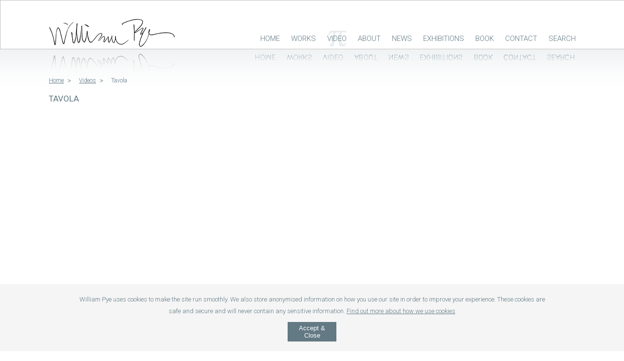

--- FILE ---
content_type: text/html; charset=UTF-8
request_url: https://www.williampye.com/video/966-tavola
body_size: 2384
content:
<!DOCTYPE html>
<html lang="en">
<head>
<title>Tavola - Video - William Pye Water Sculpture</title>
<script async src="https://www.googletagmanager.com/gtag/js?id=G-56SES26L37"></script>
<script>
window.dataLayer = window.dataLayer || [];
function gtag(){dataLayer.push(arguments);}
gtag('js', new Date());
gtag('config', 'G-56SES26L37');
gtag('config', 'UA-2667366-4');
</script>
<meta name="author" content="William Pye" />
<meta name="robots" content="all" />
<meta charset="utf-8" />

<link rel="apple-touch-icon" sizes="57x57" href="/resources/favicon/apple-icon-57x57.png">
<link rel="apple-touch-icon" sizes="60x60" href="/resources/favicon/apple-icon-60x60.png">
<link rel="apple-touch-icon" sizes="72x72" href="/resources/favicon/apple-icon-72x72.png">
<link rel="apple-touch-icon" sizes="76x76" href="/resources/favicon/apple-icon-76x76.png">
<link rel="apple-touch-icon" sizes="114x114" href="/resources/favicon/apple-icon-114x114.png">
<link rel="apple-touch-icon" sizes="120x120" href="/resources/favicon/apple-icon-120x120.png">
<link rel="apple-touch-icon" sizes="144x144" href="/resources/favicon/apple-icon-144x144.png">
<link rel="apple-touch-icon" sizes="152x152" href="/resources/favicon/apple-icon-152x152.png">
<link rel="apple-touch-icon" sizes="180x180" href="/resources/favicon/apple-icon-180x180.png">
<link rel="icon" type="image/png" sizes="192x192"  href="/resources/favicon/android-icon-192x192.png">
<link rel="icon" type="image/png" sizes="32x32" href="/resources/favicon/favicon-32x32.png">
<link rel="icon" type="image/png" sizes="96x96" href="/resources/favicon/favicon-96x96.png">
<link rel="icon" type="image/png" sizes="16x16" href="/resources/favicon/favicon-16x16.png">
<link rel="manifest" href="/resources/favicon/manifest.json">
<meta name="msapplication-TileColor" content="#ffffff">
<meta name="msapplication-TileImage" content="/resources/favicon/ms-icon-144x144.png">
<meta name="theme-color" content="#ffffff">
<meta id="extViewportMeta" name="viewport" content="width=device-width, initial-scale=1, maximum-scale=2.0, minimum-scale=1, user-scalable=yes">
<meta name="apple-mobile-web-app-capable" content="yes">
<meta name="apple-mobile-web-app-status-bar-style" content="black">
<meta name="format-detection" content="telephone=no">
<meta name="google-site-verification" content="jKHkif25kWCt7gkA3I_NGOGO30_DnvIXrYtjnfGs9S0" />
<link rel="stylesheet" type="text/css" href="https://fonts.googleapis.com/css?family=Roboto:300,400">
<link href="/styles.css" rel="stylesheet" type="text/css" />
<!--[if lte IE 9]><link href="/templates/css/ie.css" rel="stylesheet" type="text/css" /><![endif]-->

<meta name="Description" content="Tavola - Videos - William Pye water sculpture" />

<meta property="og:title" content="Tavola - Videos - William Pye Water Sculpture"/>
<meta property="og:type" content="website" />
<meta property="og:description" content="Tavola - Videos - William Pye's water sculpture." />
<meta property="og:url" content="http://www.williampye.com/video/966-tavola"/>
<meta property="og:image" content="http://www.williampye.com/images/1699.jpg"/>
<meta property="og:site_name" content="William Pye Water Sculpture"/>
<meta property="og:locale" content="en_GB" />
</head>

<body>
<header>
	<div class="wrapper">
		<p class="hidden">William Pye Water Scupture</p>
		<a href="/"><img id="logo" src="/resources/william-pye-water-sculpture.png" alt="William Pye Water Scupture" /></a>
	<nav>
	<p class="reveal"><a href="#" class="nav_show">Show</a></p>
	<ul id="nav" class="nav_hidden">
		<li><a  href="/" title="William Pye Sculpture">Home</a></li>
		<li><a  href="/works" title="Sculptural work by William Pye">Works</a>
			<ul>
				<li><a href="/works" title="Sculptural work by William Pye">All Works</a></li>
				<li><a href="/series" title="Series of sculptural work by William Pye">Series</a></li>
				<li><a href="/drawings" title="Drawings by William Pye">Drawings</a></li>
				<li><a href="/water-effects" title="Water effects sculptures">Water Effects</a></li>
			</ul>
		</li>
		<li><a id="current" href="/videos" title="Videos of the work of William Pye">Video</a></li>
		<li><a  href="/about" title="About William Pye">About</a>
			<ul>
				<li><a  href="/about" title="About William Pye">Biography</a></li>
				<li><a href="/inspiration" title="Sources of inspiration">Sources of Inspiration</a></li>
				<li><a href="/reviews" title="Reviews of William Pye's work">Reviews</a></li>
				<li><a href="/essays" title="Essays related to the work of William Pye">Essays</a></li>
			</ul>
		</li>		
		<li><a  href="/news" title="Latest news">News</a></li>
		<li><a  href="/exhibitions" title="Exhibitions featuring the work of William Pye">Exhibitions</a></li>
		<li><a  href="/book" title="Buy the William Pye book">Book</a></li>
		<li><a  href="/contact" title="Contact William Pye">Contact</a></li>
		<li><a  href="/search" title="Search the archive of work">Search</a></li>
	</ul>
</nav>	</div>
</header>
<section id="content">
	<div id="reflection"><img id="logoref" src="/resources/william-pye-water-sculpture-ref.png" alt="William Pye Water Scupture" />
	</div>
	<div class="wrapper">
	<ul id="breadcrumb">
		<li><a href="/">Home</a></li>
		<li><a href="/videos">Videos</a></li>
		<li>Tavola</li>	</ul>
		<section class="leftthird"><h1>Tavola</h1>
				</section>
		<section class="righttwothirds">
		<iframe src="https://www.youtube.com/embed/nGntRMMFPOQ?rel=0" frameborder="0" allowfullscreen></iframe></iframe>
		</section>
	<br style="clear: both;" />
	</div>
</section>
<footer>
	<div class="wrapper">
	<p id="copy">&copy; William Pye 2026</p>
	<ul id="links">
		<li><a href="/terms">Terms of Use</a></li>
		<li><a href="/site-map">Site Map</a></li>
			</ul>
	<a href="https://www.youtube.com/user/williampye/videos"><img id="yt" src="/resources/youtube.png" alt="William Pye on YouTube" /></a>
	</div>
</footer>
 <div class="cookie_banner">
 <div id="cookie_text">
 <p>William Pye uses cookies to make the site run smoothly. We also store anonymised information on how you use our site in order to improve your experience. These cookies are safe and secure and will never contain any sensitive information. <a href="/terms#cookies">Find out more about how we use cookies</a></p>
 <button class="consent">Accept &amp; Close</button>
 </div>
 <div class="clear"></div>
 </div>

	
<script src="//ajax.googleapis.com/ajax/libs/jquery/1.8.2/jquery.min.js"></script>
<script>function jsddm_open(){jsddm_canceltimer(),jsddm_close(),ddmenuitem=$(this).find("ul").eq(0).css("visibility","visible")}function jsddm_close(){ddmenuitem&&ddmenuitem.css("visibility","hidden")}function jsddm_timer(){closetimer=window.setTimeout(jsddm_close,timeout)}function jsddm_canceltimer(){closetimer&&(window.clearTimeout(closetimer),closetimer=null)}var timeout=800,closetimer=0,ddmenuitem=0;$(document).ready(function(){$("#nav > li").bind("mouseover",jsddm_open),$("#nav > li").bind("mouseout",jsddm_timer),$(".nav_show").click(function(){return $("#nav").toggleClass("nav_hidden"),$("#nav").hasClass("nav_hidden")?$(".nav_show").html("Show"):$(".nav_show").html("Hide"),!1})}),document.onclick=jsddm_close;</script>
<script src="/js/consent.js"></script>
</body>
</html>


--- FILE ---
content_type: text/css
request_url: https://www.williampye.com/styles.css
body_size: 3723
content:
html, body, div, span, applet, object, iframe,
h1, h2, h3, h4, h5, h6, p, blockquote, pre,
a, abbr, acronym, address, big, cite, code,
del, dfn, em, font, img, ins, kbd, q, s, samp,
small, strike, strong, sub, sup, tt, var,
dl, dt, dd, ol, ul, li,
fieldset, form, label, legend,
table, caption, tbody, tfoot, thead, tr, th, td, figure {
	margin: 0;
	padding: 0;
	border: 0;
	outline: 0;
	font-weight: inherit;
	font-style: inherit;
	font-family: inherit;
	vertical-align: baseline; 
}
img {
	float: left;
	max-width: 100%;
	height: auto;
}	
/* remember to define focus styles! */
:focus {
	outline: 0; 
}
body {
 	background-color: #FFF;
 	color: #5E7782; 
 	font-family: 'Roboto', helvetica, arial, sans-serif;
 	font-weight: 300;
 	font-size: 13px;
 }
.wrapper {
 	margin: 0px auto;
 	width: 1080px;
 	clear: both;
 }
.hidden {
	position:absolute;
	left:0px;
	top:-500px;
	width:1px;
	height:1px;
	overflow:hidden; 
}
h1, h2, h3 {
	font-weight: 400;
	padding-bottom: 10px;
	font-size: 17px;
}
h1 {
	text-transform: uppercase;
	padding-bottom: 20px;
}
p {
	padding-bottom: 10px;
	line-height: 24px;
}
strong {
	font-weight: 600;
}
em {
	font-style: italic;
}
a:link,
a:visited {
	color: #5E7782;
}
a:hover,
a:active {
	color: #637983;
}

/* ---------------- general --------------- */

header {
	width: 100%;
	height: 74px;
	position: fixed;
	z-index: 10000;
	padding-top: 25px;
	background-color: #fff;
	border: 1px solid #C0C0C0;
}
img#logo {
	position: absolute;
	margin-top: 4px;
}
#content {
	width: 100%;
	float: left;
	margin: 100px 0 50px;
	background: #fff url('resources/grad.png') top left repeat-x;
}
#reflection {
	width: 1080px;
	height: 48px;
	padding: 10px 0 0;
	margin: 0 auto;
	background: url('resources/navref.png') top right no-repeat;
}
ul#breadcrumb {
	list-style: none;
	font-size: 12px;
	width: 100%;
	float: left;
	margin-bottom: 20px;
}
ul#breadcrumb li {
	width: auto;
	display: inline;
	padding-right: 20px;
	margin-right: 8px;
	background: url('resources/breadcrumb.png') center right no-repeat;
}
ul#breadcrumb li:last-of-type {
	background: none;
}
.lefttwothirds {
	width: 705px;
	float: left;
}
.righttwothirds {
	width: 705px;
	float: right;
}

.righttwothirds h1 {
	font-size: 28px;
	line-height: 32px;
	margin: 24px 0 12px;
}

.righttwothirds ul {
	margin-left: 20px;
	margin-bottom: 10px;
}

.righttwothirds li {
	list-style: disc;
	font-size: 14px;
	line-height: 24px;
}

.rightthird {
	width: 330px;
	float: right;
}
.leftthird {
	width: 330px;
	float: left;
	margin-right: 45px;
}
a:link.button,
a:visited.button {
	width: auto;
	float: right;
	color: #FFF;
	text-transform: uppercase;
	text-decoration: none;
	height: 32px;
	line-height: 32px;
	padding: 0 40px 0 10px;
	background: #5E7782 url('resources/right-arrow.png') bottom right no-repeat;
	margin-bottom: 15px;
}
a:hover.button,
a:active.button {
	background-color: #637983;
}
ul.info,
ul.info li ul {
	padding: 5px 0 15px 20px;
	line-height: 20px;
}
ul.info li {
	padding-bottom: 5px;
}
div.cookie_banner{width:100%;position:fixed;bottom:0;left: 0;z-index:20000;background-color:#f5f5f5;text-align: center;padding:10px 0;}div.cookie_banner #cookie_text{width:980px;font-size:13px;margin:0 auto;padding:10px 0;}button.consent{width:100px;border: 0;padding: 5px;background-color:#637983;margin: 0 auto;display:block;color:#fff;}div.cookie_banner a{color:#637983;text-decoration:underline}
.learn_more {
	cursor: pointer;
	outline: 0;
	border: 0;
	color: #FFF;
	padding: 3px 5px !important;
	background-color: #637983;
	text-decoration: underline;
	padding: 0;
	font-size: 14px;
	line-height: 18px;
	font-weight: bold;
	
}

/* ---------------- navigation --------------- */

nav {
	width: auto;
	float: right;
}
nav ul#nav {
	text-align: right;
	list-style: none;
	text-transform: uppercase;
	font-size: 15px;
	height: 65px;
	line-height: 37px;
	width: 750px;
	margin-top: 35px;
	float: right;
}
nav ul#nav li {
	display: inline-block;
	padding-left: 19px;
}
nav ul#nav li a:link,
nav ul#nav li a:visited {
	color: #5E7782;
	text-decoration: none;
	padding: 7px 0;
	height: 37px;
}
nav ul#nav li a:hover,
nav ul#nav li a:active,
nav ul#nav li a#current {
	background: url('resources/pye.png') center center no-repeat;
}
nav ul#nav li:first-of-type {
	padding: 0;
}
nav ul#nav li ul {
	margin: 5px 0 0 0;
	padding: 0 10px;
	width: 110px;
	text-align: left;
	position: absolute;
	z-index: 2000;
	visibility: hidden;
	background-color: #FFF;
	color: #5E7782;
	border: 1px solid #d2dce1;}

nav ul#nav li ul li {
	float: none;
	width: 90px;
	height: auto;
	display: block;
	line-height: 16px;
	padding: 8px 10px;
	margin: 0;
	border-bottom: 1px solid #d2dce1;
}
nav ul#nav li ul li:first-of-type {
	padding: 8px 10px;
}
nav ul#nav li ul li a:link,
nav ul#nav li ul li a:visited {
	background-image: none;
	padding: 5px 0;
	line-height: 16px;
	height: auto;
}	
nav ul#nav li ul li:last-of-type {
	border: 0;
}
img#nav {
	float: right;
	margin-top: 10px;
}

/* ---------------- slideshow --------------- */

#slideshow {
	width: 100%;
	height: 650px;
	position: static;
	float: left;
	left: 0;
	padding-bottom: 75px;
}
/* ul.bxslider {
	width: 100%;
	float: left;	
}
ul.bxslider li {
	width: 100%;
	float: left;
	height: 650px;
} */
ul.bxslider li p {
	line-height: 22px;
}
p.stitle {
	font-size: 18px;
	padding-top: 15px;
	width: 100%;
	float: left;
}
p.stitle a {
	text-decoration: none;
} 

/* ---------------- about --------------- */

#bio {
	width: 540px;
	float: right;
}
a:link#insp,
a:visited#insp {
	background: url('resources/inspiration.jpg') top left no-repeat,
	#f7f8f9 url('resources/right-arrow.png') bottom right no-repeat;
}
a:link#rev,
a:visited#rev {
	background: url('resources/reviews.jpg') top left no-repeat,
	#f7f8f9 url('resources/right-arrow.png') bottom right no-repeat;
}
a:link#ess,
a:visited#ess {
	background: url('resources/essays.jpg') top left no-repeat,
	#f7f8f9 url('resources/right-arrow.png') bottom right no-repeat;
}
a:link.ab,
a:visited.ab{
	width: 280px;
	height: 32px;
	line-height: 32px;
	padding: 185px 40px 0 10px;
	float: left;
	color: #5E7782;
	text-align: right;
	text-transform: uppercase;
	text-decoration: none;
	margin-bottom: 45px;
}
a:hover.ab,
a:active.ab {
	background-color: #637983;
}

/* ---------------- gallery --------------- */

ul.gal {
	width: 100%;
	float: left;
	list-style: none;
}
ul.gal li {
	width: auto;
	float: left;
	margin-right: 20px;
	margin-bottom: 20px;
}
ul.gal li img {
	height: 100px;
}
li#top {
	margin-right: 0;
	margin-bottom: 45px;
	width: 100%;
}
li#top img {
	height: auto;
}
ul.work li {
	height: 220px;
}
ul.work li img {
	height: auto;
}
ul.work li a:link {
	text-decoration: none;
}
.comp {
	padding-top: 20px;
	border-top: 1px solid #d9dfe2;
}
.wip {
	width: 100%;
	float: left;
	border-bottom: 1px solid #d9dfe2;
	clear: both;
	padding: 20px 0 0;
}
.wip:first-of-type {
	border-top: 1px solid #d9dfe2;
}
.wip:last-of-type {
	border: 0;
}

/* ---------------- videos, reviews --------------- */
ul#details {
	width: 100%;
	float: left;
	list-style: none;
}
ul#details li {
	width: 517px;
	float: left;
	margin-bottom: 45px;
}
ul#details li:nth-of-type(odd) {
	margin-right: 45px;
}
.det {
	width: 285px;
	float: right;
}
p.title {
	font-weight: 400;
}
p.title a:link {
	text-decoration: none;
}
.det p {
	padding-bottom: 5px;
	line-height: 20px;
}
p.date {
	font-size: 12px;
	text-align: right;
}
p.wtitle {
	font-weight: 400;
	line-height: 18px;
	padding: 0;
	clear: both;
	width: auto;
	float: left;
}
p.wdate {
	width: auto;
	float: left;
	line-height: 18px;
	padding: 0 0 0 8px;
}
p.work {
	font-size: 13px;
	line-height: 18px;
	max-width: 160px;
	clear: both;
}
iframe {
	width: 100%;
	height: 397px;
	float: left;
}

/* Media queries
------------------------------------------------*/

@media screen and (min-width:525px) {
	p.reveal {
		display:none;
	}	
	.nav_hidden {
		display:block;
	}
}

/* ---------------- news page --------------- */
ul.page-numbers {
	list-style: none;
	float: right;
	margin: 20px 0px;
}
ul.page-numbers li {
	display: inline;
	padding: 0px 5px;
}

/* ---------------- book --------------- */

#note {
	width: 330px;
	float: left;
}
#note p {
	font-size: 11px;
}
#price {
	width: 288px;
	float: right;
	border: 1px solid #d2dce1;
	padding: 19px;
}
#price p {
	font-weight: 400;
	font-size: 15px;
	line-height: 30px;
	width: 100px;
	float: left;
}
#price p span {
	font-size: 20px;
}
ul#book {
	width: 100%;
	float: left;
	margin-top: 45px;
	list-style: none;
}
ul#sample {
	display: none;
}
ul#book li {
	width: 328px;
	float: left;
	border: 1px solid #d2dce1;
	margin-right: 45px;
}
ul#book li:nth-of-type(3) {
	margin: 0;
}

/* ---------------- categories --------------- */

ul#categories {
	width: 100%;
	float: left;
	list-style: none;
}
ul#categories li {
	width: 330px;
	float: left;
	margin-right: 45px;
	margin-bottom: 45px;
}
ul#categories li:nth-of-type(3n) {
	margin-right: 0;
}
ul#categories li p a:link,
ul#categories li p a:visited {
	background: url("resources/right-arrow.png") no-repeat right bottom #f7f8f9;
	color: #5E7782;
	float: left;
	height: 32px;
	line-height: 32px;
	padding: 0 40px 0 10px;
	text-align: right;
	text-decoration: none;
	text-transform: uppercase;
	width: 280px;
}

/*--------------------- search ------------------------*/

form#search {
	width: 100%;
	float: left;
	clear: both;
	margin-bottom: 45px;
}

form#search button {
	display: inline-block;
	background-color: #5E7782;
	color: #FFF;
	border: none;
	outline: 0;
	padding: 5px 8px;
	margin-left: 5px;
	cursor: pointer;
}

/*--------------------- contact ------------------------*/

dl#page {
	width: 100%;
	float: left;
	line-height: 20px;
}
dl#page dt {
	font-weight: 400;
}
dl#page dd {
	padding-bottom: 10px;
}
form {
	width: 280px;
	float: left;
}
label {
	font-weight: 400;
	width: 80px;
	float: left;
}
label,
textarea,
input {
	margin-top: 10px;
}
textarea,
input {
	width: 170px;
	border: 1px solid #C0C0C0;
	font-family: 'Roboto', helvetica, arial, sans-serif;
	padding: 3px 5px;
	font-size: 13px;
}
.submit {
	float: right;
	background-color: #5E7782;
	color: #FFF;
	border: 0;
	padding: 3px 8px;
	width: auto;
}
p.message {
	border: 1px solid #C0C0C0;
	padding: 10px;
}
p.required {
	border: 1px solid #C0C0C0;
	padding: 10px;
	color: #d9161b;
}

/*--------------------- footer ------------------------*/
footer {
	clear: both;
	width: 100%;
	float: left;
	font-size: 11px;
	line-height: 20px;
	padding: 50px 0;
	text-transform: uppercase;
	background: url('resources/grad.png') top left repeat-x;
}
p#copy {
	width: 330px;
	float: left;
}
img#yt {
	clear: left;
}
footer ul#links {
	width: 330px;
	float: right;
	text-align: right;
	list-style: none;
}
footer ul#links li {
	width: 100%;
	float: left;
}

/*--------------------------------------- < 980px ------------------------------------- */

@media screen and (max-width: 1080px) {
	.wrapper,
	#pageinfo,
	.wip,
	#reflection {
		width: 768px;
	}
	div.cookie_banner #cookie_text{
		width:90%;
		margin: 0 5%;
	}
	img#logo,
	img#logoref {
		width: 180px;
	}
	header {
		height: 56px;
	}
	nav ul#nav {
		width: 540px;
		font-size: 13px;
		height: 55px;
		margin-top: 18px;
	}
	nav ul#nav li {
    padding-left: 10px;
	}
	#reflection {
		background: url('resources/navref2.png') top right no-repeat;
	}
	#content {
		margin: 78px 0 30px;
	}
	#slideshow,
	ul.bxslider li {
		height: 462px;
	}
	.lefttwothirds,
	.righttwothirds {
		width: 504px;
	}
	.rightthird {
		width: 240px;
	}
	.leftthird {
		width: 240px;
		margin-right: 24px;
	}
	#bio {
		width: 350px;
	}
	a:link.ab,
	a:visited.ab{
		width: 190px;
		margin-bottom: 24px;
	}
	ul#details li {
		width: 372px;
		margin-bottom: 24px;
	}
	ul#details li:nth-of-type(odd) {
		margin-right: 24px;
	}
	ul#details li img {
		width: 120px;
	}
	.det {
		width: 230px;
	}
	#note {
		width: 150px;
	}
	#price {
		width: 280px;
		padding: 14px;
	}
	#price p {
		width: 100%;
	}
	ul#book li {
		width: 238px;
		margin-right: 24px;
	}
	ul#categories li {
		width: 240px;
		margin-right: 24px;
		margin-bottom: 24px;
	}
	ul#categories li p a:link,
	ul#categories li p a:visited {
		width: 190px;
	}
	ul.gal li {
		margin-bottom: 14px;
		margin-right: 14px;
	}
	footer {
		padding: 24px 0;
	}
}

/*--------------------------------------- < 758px ------------------------------------- */

@media screen and (max-width: 768px) {
	.wrapper,
	#pageinfo,
	.wip,
	#reflection {
		width: 524px;
	}
	img#logoref {
		display: none;
	}
	#slideshow,
	ul.bxslider li {
		height: 365px;
	}
	.bx-controls {
		margin-top: -100px;
	}
	ul.bxslider li p.stitle {
		font-size: 15px;
		padding-top: 12px;
	}
	ul.bxslider li p {
		font-size: 13px;
		line-height: 20px;
		padding-bottom: 5px;
	}
	header {
		height: 102px;
		padding-bottom: 8px;
	}
	nav ul#nav {
		margin-top: 70px;
	}
	#content {
		margin-top: 135px;
		margin-bottom: 24px;
	}
	.lefttwothirds,
	.righttwothirds {
		width: 100%;
		margin-left: 0;
		margin-bottom: 24px;
	}
	.rightthird,
	.leftthird {
		width: 100%;
		margin-right: 0;
	}
	#bio {
		width: 370px;
	}
	a:link.ab,
	a:visited.ab {
		width: 190px;
	}
	a:link#insp,
	a:visited#insp {
		margin-right: 24px;
	}
	ul#details li {
		width: 100%;
	}
	ul#details li:nth-of-type(odd) {
		margin-right: 0;
	}
	ul#details li img {
		width: 200px;
	}
	.det {
		width: 300px;
	}
	ul#book {
		display: none;
	}
	ul#sample {
		display: inline;
		list-style: none;
		margin-top: 20px;
		width: 100%;
		float: left;
	}
	ul#sample li {
		width: 100%;
		float: left;
		border: 1px solid #d2dce1;
		margin-bottom: 20px;
	}
	ul#categories li {
		margin-right: 20px;
		margin-bottom: 20px;
	}
	ul#categories li:nth-of-type(3n) {
		margin-right: 20px;
	}
	ul#categories li:nth-of-type(even) {
		margin-right: 0;
	}
}

/*--------------------------------------- < 524px ------------------------------------- */

@media screen and (max-width: 524px) {
	.wrapper,
	#pageinfo,
	.wip {
		width: 292px;
	}
	#pageinfo {
		margin: -30px auto 15px; 
	}
	header {
		padding: 0;
		height: 67px;
	}
	#reflection {
		display: none;
	}
	nav {
		width: auto;
		position: absolute;
		margin: 10px 0 0 210px;
		z-index: 100;
	}
	p.reveal {
		padding:0;
		float: left;
		width:50px;
		display:block;
		z-index: 1000;
	}
	p.reveal a:link,
	p.reveal a:visited {
		padding: 8px 0 8px 20px;
		display: block;
		background: url('resources/menu_icon.png') center left no-repeat;
		font-size: 13px;
		text-decoration:none;
	}
	p.reveal a:hover,
	p.reveal a:active {
		color: #EFEFEF;
		text-decoration:underline;
	}
	.nav_hidden {
		display:none;
	}
	nav ul#nav {
		position: absolute;
		z-index: 100;
		width: 100px;
		margin-top: 35px;
		margin-left: -75px;
		font-size: 13px;
		line-height: 22px;
		padding: 5px 5px 0 5px;
		background-color: rgba(255,255,255,0.85);
		border: 1px solid #d2dce1;
		background-image: none;
		height: auto;
	}
	nav ul#nav li {
		float: none;
		width: 80px;
		text-align: left;
		display: block;
		margin: 0;
		line-height: 16px;
		padding: 5px 10px 5px;
		border-bottom: 1px solid #d2dce1;
	}
	nav ul#nav li:first-of-type {
		padding: 5px 10px 5px;
	}
	nav ul#nav li:last-of-type {
		border-bottom: 0;
	}
	nav ul#nav li a:link,
	nav ul#nav li a:visited {
		width: auto;
		line-height: 16px;
		height: auto;
		float: none;
		margin: 0;
		padding: 0;
		color: #5E7782;
		display: block;
	}
	nav ul#nav li a:hover,
	nav ul#nav li a:active,
	nav ul#nav li a#current {
		background-image: none;
	}
	nav ul#nav li ul {
		margin: -20px 0 0 80px;
		font-size: 13px;
		background-color: rgba(255,255,255,0.85);
	}
	nav ul#nav li ul li {
		width: 80px;
		height: auto;
		padding: 0;
	}
	nav ul#nav li ul li:first-of-type {
		padding: 0;
	}
	nav ul#nav li ul li a {	
		width: auto;
		padding: 0;
	}
	nav ul#nav li ul li a:link,
	nav ul#nav li ul li a:visited {
		line-height: 16px;
		height: auto;
	}
	nav ul#nav li ul li a:hover,
	nav ul#nav li ul li a:active {
		color: #5E7782;
		text-decoration: underline;
	}
	#content {
		margin-top: 65px;
	}
	h1 {
		margin-top: 30px;
	}
	ul#breadcrumb {
		margin-bottom: 20px;
	}
	#slideshow {
		margin-top: 30px;
		padding-bottom: 0;
	}
	#slideshow,
	ul.bxslider li {
		height: 190px;
	}
	ul.bxslider li p.stitle {
		font-size: 13px;
		padding-top: 8px;
	}
	ul.bxslider li p {
		font-size: 11px;
		line-height: 16px;
		padding-bottom: 3px;
	}
	.bx-controls {
		display: none;
	}
	#bio {
		width: 100%;
	}
	a:link.ab,
	a:visited.ab {
		width: 242px;
	}
	a:link#insp,
	a:visited#insp {
		margin-right: 0;
	}
	ul#details li img {
		width: 100%;
		padding-bottom: 5px;
	}
	.det {
		width: 100%;
	}
	ul#categories li {
		margin-right: 0;
		width: 100%;
	}
	ul#categories li:nth-of-type(3n) {
		margin-right: 0;
	}
	ul#categories li p a:link,
	ul#categories li p a:visited {
		width: 242px;
	}
}

--- FILE ---
content_type: application/javascript
request_url: https://www.williampye.com/js/consent.js
body_size: 359
content:
var cookie_toggle = document.getElementsByClassName("consent")[0], 
	cookie_container = document.getElementsByClassName("cookie_banner")[0];

	if (cookie_toggle) {
	cookie_toggle.onclick = function() {
	var xhr = new XMLHttpRequest();

	xhr.open("POST", "/ajax/cookie-consent.php");
	xhr.setRequestHeader("Content-Type", "application/x-www-form-urlencoded");
	xhr.onload = function() {
			if (xhr.status === 200) {
			cookie_container.remove();
			}
			//else
			//{
			//    alert("Request failed.  Returned status of " + xhr.status);
			//}
	};
	xhr.send(encodeURI("consent=true"));

	return false;
	};
}